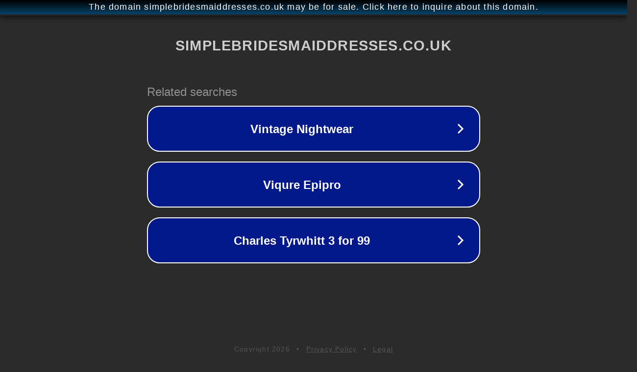

--- FILE ---
content_type: text/html; charset=utf-8
request_url: http://www.simplebridesmaiddresses.co.uk/natural-a-line-lace-sash-sleeveless-bridesmaid-dress-sbmd10302.html
body_size: 1182
content:
<!doctype html>
<html data-adblockkey="MFwwDQYJKoZIhvcNAQEBBQADSwAwSAJBANDrp2lz7AOmADaN8tA50LsWcjLFyQFcb/P2Txc58oYOeILb3vBw7J6f4pamkAQVSQuqYsKx3YzdUHCvbVZvFUsCAwEAAQ==_h/7gk9/BOHh1ImrsMHjWIESUF3Jq0zE9RSiXJ8YNqvpYNqBLiDPpvV/affd3vQaMp1Ris1/5xy9aqeoY6714Aw==" lang="en" style="background: #2B2B2B;">
<head>
    <meta charset="utf-8">
    <meta name="viewport" content="width=device-width, initial-scale=1">
    <link rel="icon" href="[data-uri]">
    <link rel="preconnect" href="https://www.google.com" crossorigin>
</head>
<body>
<div id="target" style="opacity: 0"></div>
<script>window.park = "[base64]";</script>
<script src="/brsJtcmdF.js"></script>
</body>
</html>
